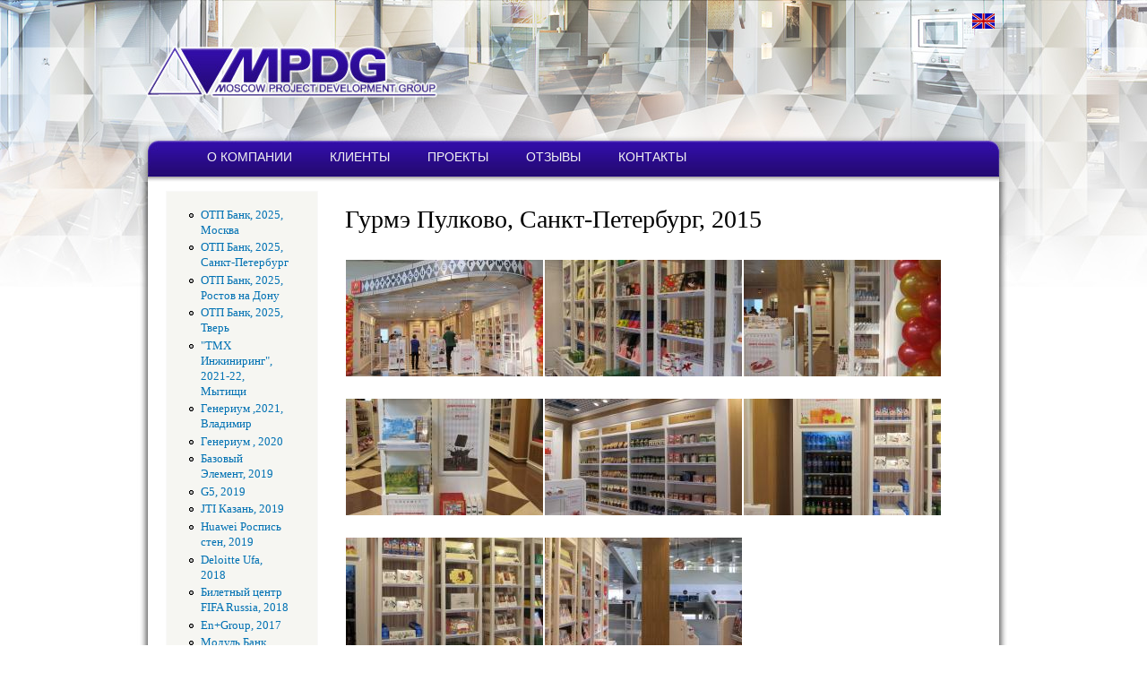

--- FILE ---
content_type: text/html; charset=utf-8
request_url: http://mpdg.ru/projects/gurme-pulkovo-sankt-peterburg-2015
body_size: 10074
content:
<!DOCTYPE html PUBLIC "-//W3C//DTD XHTML+RDFa 1.0//EN"
  "http://www.w3.org/MarkUp/DTD/xhtml-rdfa-1.dtd">
<html xmlns="http://www.w3.org/1999/xhtml" xml:lang="ru" version="XHTML+RDFa 1.0" dir="ltr"
  xmlns:content="http://purl.org/rss/1.0/modules/content/"
  xmlns:dc="http://purl.org/dc/terms/"
  xmlns:foaf="http://xmlns.com/foaf/0.1/"
  xmlns:og="http://ogp.me/ns#"
  xmlns:rdfs="http://www.w3.org/2000/01/rdf-schema#"
  xmlns:sioc="http://rdfs.org/sioc/ns#"
  xmlns:sioct="http://rdfs.org/sioc/types#"
  xmlns:skos="http://www.w3.org/2004/02/skos/core#"
  xmlns:xsd="http://www.w3.org/2001/XMLSchema#">

<head profile="http://www.w3.org/1999/xhtml/vocab">
  <meta http-equiv="Content-Type" content="text/html; charset=utf-8" />
<meta name="Generator" content="Drupal 7 (http://drupal.org)" />
<link rel="canonical" href="/projects/gurme-pulkovo-sankt-peterburg-2015" />
<link rel="shortlink" href="/node/157" />
<link rel="shortcut icon" href="http://mpdg.ru/sites/default/files/favicon_3.ico" type="image/vnd.microsoft.icon" />
  <title>Гурмэ Пулково, Санкт-Петербург, 2015 | MPDG</title>
  <style type="text/css" media="all">
@import url("http://mpdg.ru/modules/system/system.base.css?pylqbc");
@import url("http://mpdg.ru/modules/system/system.menus.css?pylqbc");
@import url("http://mpdg.ru/modules/system/system.messages.css?pylqbc");
@import url("http://mpdg.ru/modules/system/system.theme.css?pylqbc");
</style>
<style type="text/css" media="all">
@import url("http://mpdg.ru/modules/comment/comment.css?pylqbc");
@import url("http://mpdg.ru/modules/field/theme/field.css?pylqbc");
@import url("http://mpdg.ru/modules/node/node.css?pylqbc");
@import url("http://mpdg.ru/modules/search/search.css?pylqbc");
@import url("http://mpdg.ru/modules/user/user.css?pylqbc");
@import url("http://mpdg.ru/sites/all/modules/views/css/views.css?pylqbc");
@import url("http://mpdg.ru/sites/all/modules/ckeditor/css/ckeditor.css?pylqbc");
</style>
<style type="text/css" media="all">
@import url("http://mpdg.ru/sites/all/modules/colorbox/styles/stockholmsyndrome/colorbox_style.css?pylqbc");
@import url("http://mpdg.ru/sites/all/modules/ctools/css/ctools.css?pylqbc");
</style>
<style type="text/css" media="all">
@import url("http://mpdg.ru/sites/all/themes/qtal/css/layout.css?pylqbc");
@import url("http://mpdg.ru/sites/all/themes/qtal/css/style.css?pylqbc");
@import url("http://mpdg.ru/sites/all/themes/qtal/css/colors.css?pylqbc");
@import url("http://mpdg.ru/sites/all/themes/qtal/css/base.css?pylqbc");
</style>
<style type="text/css" media="print">
@import url("http://mpdg.ru/sites/all/themes/qtal/css/print.css?pylqbc");
</style>

<!--[if lte IE 7]>
<link type="text/css" rel="stylesheet" href="http://mpdg.ru/sites/all/themes/qtal/css/ie.css?pylqbc" media="all" />
<![endif]-->

<!--[if IE 6]>
<link type="text/css" rel="stylesheet" href="http://mpdg.ru/sites/all/themes/qtal/css/ie6.css?pylqbc" media="all" />
<![endif]-->
<style type="text/css" media="all">
@import url("http://mpdg.ru/sites/default/files/css_injector/css_injector_1.css?pylqbc");
</style>
  <script type="text/javascript" src="http://mpdg.ru/sites/all/modules/jquery_update/replace/jquery/1.10/jquery.min.js?v=1.10.2"></script>
<script type="text/javascript" src="http://mpdg.ru/misc/jquery-extend-3.4.0.js?v=1.10.2"></script>
<script type="text/javascript" src="http://mpdg.ru/misc/jquery.once.js?v=1.2"></script>
<script type="text/javascript" src="http://mpdg.ru/misc/drupal.js?pylqbc"></script>
<script type="text/javascript" src="http://mpdg.ru/sites/default/files/languages/ru_ehkyyjReoG49bxwBYltrqsApBq7z5CKjkA2XyxBLKmY.js?pylqbc"></script>
<script type="text/javascript" src="http://mpdg.ru/sites/all/libraries/colorbox/jquery.colorbox-min.js?pylqbc"></script>
<script type="text/javascript" src="http://mpdg.ru/sites/all/modules/colorbox/js/colorbox.js?pylqbc"></script>
<script type="text/javascript" src="http://mpdg.ru/sites/all/modules/colorbox/styles/stockholmsyndrome/colorbox_style.js?pylqbc"></script>
<script type="text/javascript" src="http://mpdg.ru/sites/all/modules/google_analytics/googleanalytics.js?pylqbc"></script>
<script type="text/javascript">
<!--//--><![CDATA[//><!--
(function(i,s,o,g,r,a,m){i["GoogleAnalyticsObject"]=r;i[r]=i[r]||function(){(i[r].q=i[r].q||[]).push(arguments)},i[r].l=1*new Date();a=s.createElement(o),m=s.getElementsByTagName(o)[0];a.async=1;a.src=g;m.parentNode.insertBefore(a,m)})(window,document,"script","https://www.google-analytics.com/analytics.js","ga");ga("create", "UA-46471199-5", {"cookieDomain":"auto"});ga("send", "pageview");
//--><!]]>
</script>
<script type="text/javascript" src="http://mpdg.ru/sites/all/themes/qtal/js/theme.js?pylqbc"></script>
<script type="text/javascript">
<!--//--><![CDATA[//><!--
jQuery.extend(Drupal.settings, {"basePath":"\/","pathPrefix":"","ajaxPageState":{"theme":"qtal","theme_token":"gDXi3fkdhzrUv8EyGcZf-sYIOJ9WEXvlBCN27rtEreo","js":{"sites\/all\/modules\/jquery_update\/replace\/jquery\/1.10\/jquery.min.js":1,"misc\/jquery-extend-3.4.0.js":1,"misc\/jquery.once.js":1,"misc\/drupal.js":1,"public:\/\/languages\/ru_ehkyyjReoG49bxwBYltrqsApBq7z5CKjkA2XyxBLKmY.js":1,"sites\/all\/libraries\/colorbox\/jquery.colorbox-min.js":1,"sites\/all\/modules\/colorbox\/js\/colorbox.js":1,"sites\/all\/modules\/colorbox\/styles\/stockholmsyndrome\/colorbox_style.js":1,"sites\/all\/modules\/google_analytics\/googleanalytics.js":1,"0":1,"sites\/all\/themes\/qtal\/js\/theme.js":1},"css":{"modules\/system\/system.base.css":1,"modules\/system\/system.menus.css":1,"modules\/system\/system.messages.css":1,"modules\/system\/system.theme.css":1,"modules\/comment\/comment.css":1,"modules\/field\/theme\/field.css":1,"modules\/node\/node.css":1,"modules\/search\/search.css":1,"modules\/user\/user.css":1,"sites\/all\/modules\/views\/css\/views.css":1,"sites\/all\/modules\/ckeditor\/css\/ckeditor.css":1,"sites\/all\/modules\/colorbox\/styles\/stockholmsyndrome\/colorbox_style.css":1,"sites\/all\/modules\/ctools\/css\/ctools.css":1,"sites\/all\/themes\/qtal\/css\/colorbox.css":1,"sites\/all\/themes\/qtal\/css\/layout.css":1,"sites\/all\/themes\/qtal\/css\/style.css":1,"sites\/all\/themes\/qtal\/css\/colors.css":1,"sites\/all\/themes\/qtal\/css\/base.css":1,"sites\/all\/themes\/qtal\/css\/print.css":1,"sites\/all\/themes\/qtal\/css\/ie.css":1,"sites\/all\/themes\/qtal\/css\/ie6.css":1,"public:\/\/css_injector\/css_injector_1.css":1}},"colorbox":{"opacity":"0.85","current":"{current} \u0438\u0437 {total}","previous":"\u00ab \u041f\u0440\u0435\u0434\u044b\u0434\u0443\u0449\u0438\u0439","next":"\u0421\u043b\u0435\u0434\u0443\u044e\u0449\u0438\u0439 \u00bb","close":"\u0417\u0430\u043a\u0440\u044b\u0442\u044c","maxWidth":"98%","maxHeight":"98%","fixed":true},"jcarousel":{"ajaxPath":"\/jcarousel\/ajax\/views"},"googleanalytics":{"trackOutbound":1,"trackMailto":1,"trackDownload":1,"trackDownloadExtensions":"7z|aac|arc|arj|asf|asx|avi|bin|csv|doc(x|m)?|dot(x|m)?|exe|flv|gif|gz|gzip|hqx|jar|jpe?g|js|mp(2|3|4|e?g)|mov(ie)?|msi|msp|pdf|phps|png|ppt(x|m)?|pot(x|m)?|pps(x|m)?|ppam|sld(x|m)?|thmx|qtm?|ra(m|r)?|sea|sit|tar|tgz|torrent|txt|wav|wma|wmv|wpd|xls(x|m|b)?|xlt(x|m)|xlam|xml|z|zip","trackColorbox":1}});
//--><!]]>
</script>
</head>
<body class="html not-front not-logged-in one-sidebar sidebar-first page-node page-node- page-node-157 node-type-article" >
  <div id="skip-link">
    <a href="#main-content" class="element-invisible element-focusable">Перейти к основному содержанию</a>
  </div>
    <div id="page-wrapper"><div id="page">

  <div id="header" class="without-secondary-menu"><div class="section clearfix">

          <a href="/" title="Главная" rel="home" id="logo">
        <img src="http://mpdg.ru/sites/all/themes/qtal/logo.png" alt="Главная" />
      </a>
    
          <div id="name-and-slogan" class="element-invisible">

                              <div id="site-name" class="element-invisible">
              <strong>
                <a href="/" title="Главная" rel="home"><span>MPDG</span></a>
              </strong>
            </div>
                  
                  <div id="site-slogan" class="element-invisible">
            Строительная компания          </div>
        
      </div> <!-- /#name-and-slogan -->
    
      <div class="region region-header">
    <div id="block-block-42" class="block block-block">

    <h2 class="element-invisible">Flags</h2>
  
  <div class="content">
    <p><a href="https://eng.mpdg.ru"><img alt="" src="[data-uri]" style="height: 17px; width: 25px;" /></a></p>
  </div>
</div>
  </div>

          <div id="main-menu" class="navigation">
        <h2 class="element-invisible">Главное меню</h2><ul id="main-menu-links" class="links clearfix"><li class="menu-750 first"><a href="/about" title="О КОМПАНИИ">О КОМПАНИИ</a></li>
<li class="menu-679"><a href="/clients" title="КЛИЕНТЫ">КЛИЕНТЫ</a></li>
<li class="menu-678"><a href="/projects" title="ПРОЕКТЫ">ПРОЕКТЫ</a></li>
<li class="menu-743"><a href="/partners" title="ОТЗЫВЫ">ОТЗЫВЫ</a></li>
<li class="menu-704 last"><a href="/contacts">КОНТАКТЫ</a></li>
</ul>      </div> <!-- /#main-menu -->
    
    
  </div></div> <!-- /.section, /#header -->

  
  
  <div id="main-wrapper" class="clearfix"><div id="main" class="clearfix">

          <div id="sidebar-first" class="column sidebar"><div class="section">
          <div class="region region-sidebar-first">
    <div id="block-menu-menu-projects" class="block block-menu">

    
  <div class="content">
    <ul class="menu clearfix"><li class="first leaf"><a href="https://www.mpdg.ru/projects/otp-bank-2025-moskva" title="">ОТП Банк, 2025, Москва</a></li>
<li class="leaf"><a href="https://mpdg.ru/projects/otp-bank-2025-sankt-peterburg" title="">ОТП Банк, 2025, Санкт-Петербург</a></li>
<li class="leaf"><a href="https://mpdg.ru/projects/otp-bank-2025-rostov-na-donu" title="">ОТП Банк, 2025, Ростов на Дону</a></li>
<li class="leaf"><a href="https://mpdg.ru/projects/otp-bank-2025-tver" title="">ОТП Банк, 2025, Тверь</a></li>
<li class="leaf"><a href="http://mpdg.ru/projects/tmh-inzhiniring-2021-22-mytishchi#" title=""> &quot;ТМХ Инжиниринг&quot;, 2021-22, Мытищи</a></li>
<li class="leaf"><a href="http://mpdg.ru/projects/generium-2021-vladimir" title="">Генериум ,2021, Владимир</a></li>
<li class="leaf"><a href="http://mpdg.ru/projects/generium-2020" title="">Генериум , 2020 </a></li>
<li class="leaf"><a href="/projects/bazovyy-element-2019" title="">Базовый Элемент, 2019</a></li>
<li class="leaf"><a href="/projects/g5-2019" title="">G5, 2019</a></li>
<li class="leaf"><a href="/projects/jti-2019-kazan" title="">JTI Казань, 2019</a></li>
<li class="leaf"><a href="/projects/huawei-2019" title="">Huawei Роспись стен, 2019</a></li>
<li class="leaf"><a href="/projects/deloitte-2017-ufa" title="">Deloitte Ufa, 2018</a></li>
<li class="leaf"><a href="/projects/biletnyy-centr-fifa-russia-2018" title="">Билетный центр FIFA Russia, 2018</a></li>
<li class="leaf"><a href="/projects/en-group-2017" title="">En+Group, 2017</a></li>
<li class="leaf"><a href="/projects/modulbank-2017" title="">Модуль Банк, 2017</a></li>
<li class="leaf"><a href="/projects/lilly-pharma-2017" title="">Lilly Pharma, 2017</a></li>
<li class="leaf"><a href="/projects/deloitte-2016-novosibirsk" title="">Deloitte, 2017</a></li>
<li class="leaf"><a href="/projects/alfa-bank-2017" title="">Альфа Банк, 2017</a></li>
<li class="leaf"><a href="/projects/modulbank-2016" title="">Модульбанк, 2016</a></li>
<li class="leaf"><a href="/projects/wilo-2016" title="">Wilo, 2016</a></li>
<li class="leaf"><a href="/projects/swatch-2016" title="">Swatch, 2016</a></li>
<li class="leaf active-trail"><a href="/projects/gurme-pulkovo-sankt-peterburg-2015" title="" class="active-trail active">Гурмэ Пулково, 2015</a></li>
<li class="leaf"><a href="/projects/oriflame-2016" title="">Oriflame, 2016</a></li>
<li class="leaf"><a href="/projects/hudson-pulkovo-sankt-peterburg-2015" title="">Hudson Пулково, 2015</a></li>
<li class="leaf"><a href="/projects/kapsulnyy-otel-vozdushnyy-ekspress-2012" title="">Капсульный отель &quot;Воздушный экспресс&quot;</a></li>
<li class="leaf"><a href="/projects/ligget-dukat-2015" title="">Лиггет-Дукат, 2015</a></li>
<li class="leaf"><a href="/projects/victorias-secret-2015" title="">Victoria&#039;s Secret, 2015</a></li>
<li class="leaf"><a href="/projects/3m-2013" title="">3M, 2013</a></li>
<li class="leaf"><a href="/projects/jti-marketingsales-2008-2010" title="">JTI 2008-2010</a></li>
<li class="leaf"><a href="/projects/liggett-dukat-2012-2013" title="">Лиггетт- Дукат</a></li>
<li class="leaf"><a href="/projects/loreal" title="">L&#039;OREAL</a></li>
<li class="leaf"><a href="/projects/jti-marketingsales-2000-2007" title="">JTI 2000-2007</a></li>
<li class="leaf"><a href="/projects/bazovyy-element-2004-moskva" title="">Базовый элемент 2004</a></li>
<li class="leaf"><a href="/projects/bazovyy-element-2005-moskva" title="">Базовый элемент 2005</a></li>
<li class="leaf"><a href="/projects/cdh-2004" title="">ЦДХ 2004</a></li>
<li class="leaf"><a href="/projects/edelshtal-2003" title="">Эдельшталь 2003</a></li>
<li class="leaf"><a href="/projects/renessans-2006" title="">Ренессанс 2006</a></li>
<li class="leaf"><a href="/projects/stereo-2003" title="">Стерео 2003</a></li>
<li class="leaf"><a href="/projects/agromashholding-2007" title="">Агромаш Холдинг</a></li>
<li class="leaf"><a href="/projects/salon-wella-2009-krasnodar" title="">Салон Wella в Краснодаре</a></li>
<li class="collapsed"><a href="/varianty-otdelki" title="">ВАРИАНТЫ ОТДЕЛКИ</a></li>
<li class="last leaf"><a href="https://www.mpdg.ru/projects/kvartira-2025" title="">Квартира, 2025</a></li>
</ul>  </div>
</div>
  </div>
      </div></div> <!-- /.section, /#sidebar-first -->
    
    <div id="content" class="column"><div class="section">
            <a id="main-content"></a>
                    <h1 class="title" id="page-title">
          Гурмэ Пулково, Санкт-Петербург, 2015        </h1>
                          <div class="tabs">
                  </div>
                          <div class="region region-content">
    <div id="block-system-main" class="block block-system">

    
  <div class="content">
    <div id="node-157" class="node node-article node-promoted node-full clearfix" about="/projects/gurme-pulkovo-sankt-peterburg-2015" typeof="sioc:Item foaf:Document">

      <span property="dc:title" content="Гурмэ Пулково, Санкт-Петербург, 2015" class="rdf-meta element-hidden"></span><span property="sioc:num_replies" content="0" datatype="xsd:integer" class="rdf-meta element-hidden"></span>
  
  <div class="content clearfix">
      </div>

  
  
</div>

  </div>
</div>
<div id="block-views-wi-images-block-4" class="block block-views">

    
  <div class="content">
    <div class="view view-wi-images view-id-wi_images view-display-id-block_4 view-dom-id-f036c0fa02644cbf1f830e858f177cce">
        
  
  
      <div class="view-content">
      <table class="views-view-grid cols-3">
  
  <tbody>
          <tr  class="row-1 row-first">
                  <td  class="col-1 col-first">
              
  <div class="views-field views-field-field-image">        <div class="field-content"><p>
<a href="http://mpdg.ru/sites/default/files/images/articles/img_8103.jpg" title="Гурмэ Пулково, Санкт-Петербург, 2015" class="colorbox" rel="gallery-node-157"><img typeof="foaf:Image" src="http://mpdg.ru/sites/default/files/styles/medium_cropped/public/images/articles/img_8103.jpg?itok=NrWgx6NV" width="220" height="130" alt="" title="" /></a><br />

</p></div>  </div>          </td>
                  <td  class="col-2">
              
  <div class="views-field views-field-field-image">        <div class="field-content"><p>
<a href="http://mpdg.ru/sites/default/files/images/articles/img_8113.jpg" title="Гурмэ Пулково, Санкт-Петербург, 2015" class="colorbox" rel="gallery-node-157"><img typeof="foaf:Image" src="http://mpdg.ru/sites/default/files/styles/medium_cropped/public/images/articles/img_8113.jpg?itok=JB9uWFcH" width="220" height="130" alt="" title="" /></a><br />

</p></div>  </div>          </td>
                  <td  class="col-3 col-last">
              
  <div class="views-field views-field-field-image">        <div class="field-content"><p>
<a href="http://mpdg.ru/sites/default/files/images/articles/img_8114.jpg" title="Гурмэ Пулково, Санкт-Петербург, 2015" class="colorbox" rel="gallery-node-157"><img typeof="foaf:Image" src="http://mpdg.ru/sites/default/files/styles/medium_cropped/public/images/articles/img_8114.jpg?itok=-dZgANPg" width="220" height="130" alt="" title="" /></a><br />

</p></div>  </div>          </td>
              </tr>
          <tr  class="row-2">
                  <td  class="col-1 col-first">
              
  <div class="views-field views-field-field-image">        <div class="field-content"><p>
<a href="http://mpdg.ru/sites/default/files/images/articles/img_8115.jpg" title="Гурмэ Пулково, Санкт-Петербург, 2015" class="colorbox" rel="gallery-node-157"><img typeof="foaf:Image" src="http://mpdg.ru/sites/default/files/styles/medium_cropped/public/images/articles/img_8115.jpg?itok=o8KAorJ7" width="220" height="130" alt="" title="" /></a><br />

</p></div>  </div>          </td>
                  <td  class="col-2">
              
  <div class="views-field views-field-field-image">        <div class="field-content"><p>
<a href="http://mpdg.ru/sites/default/files/images/articles/img_8147.jpg" title="Гурмэ Пулково, Санкт-Петербург, 2015" class="colorbox" rel="gallery-node-157"><img typeof="foaf:Image" src="http://mpdg.ru/sites/default/files/styles/medium_cropped/public/images/articles/img_8147.jpg?itok=qN1BuOsD" width="220" height="130" alt="" title="" /></a><br />

</p></div>  </div>          </td>
                  <td  class="col-3 col-last">
              
  <div class="views-field views-field-field-image">        <div class="field-content"><p>
<a href="http://mpdg.ru/sites/default/files/images/articles/img_8148.jpg" title="Гурмэ Пулково, Санкт-Петербург, 2015" class="colorbox" rel="gallery-node-157"><img typeof="foaf:Image" src="http://mpdg.ru/sites/default/files/styles/medium_cropped/public/images/articles/img_8148.jpg?itok=T5RAjRvA" width="220" height="130" alt="" title="" /></a><br />

</p></div>  </div>          </td>
              </tr>
          <tr  class="row-3 row-last">
                  <td  class="col-1 col-first">
              
  <div class="views-field views-field-field-image">        <div class="field-content"><p>
<a href="http://mpdg.ru/sites/default/files/images/articles/img_8150.jpg" title="Гурмэ Пулково, Санкт-Петербург, 2015" class="colorbox" rel="gallery-node-157"><img typeof="foaf:Image" src="http://mpdg.ru/sites/default/files/styles/medium_cropped/public/images/articles/img_8150.jpg?itok=2fIUQU9K" width="220" height="130" alt="" title="" /></a><br />

</p></div>  </div>          </td>
                  <td  class="col-2">
              
  <div class="views-field views-field-field-image">        <div class="field-content"><p>
<a href="http://mpdg.ru/sites/default/files/images/articles/img_8151.jpg" title="Гурмэ Пулково, Санкт-Петербург, 2015" class="colorbox" rel="gallery-node-157"><img typeof="foaf:Image" src="http://mpdg.ru/sites/default/files/styles/medium_cropped/public/images/articles/img_8151.jpg?itok=anQ6YfxA" width="220" height="130" alt="" title="" /></a><br />

</p></div>  </div>          </td>
                  <td  class="col-3 col-last">
                      </td>
              </tr>
      </tbody>
</table>
    </div>
  
  
  
  
  
  
</div>  </div>
</div>
<div id="block-block-43" class="block block-block">

    
  <div class="content">
    <p><a href="/projects">&lt;-- Проекты</a></p>
  </div>
</div>
  </div>
      
    </div></div> <!-- /.section, /#content -->

    
  </div></div> <!-- /#main, /#main-wrapper -->

  
  <div id="footer-wrapper"><div class="section">

    
          <div id="footer" class="clearfix">
          <div class="region region-footer">
    <div id="block-block-3" class="block block-block">

    
  <div class="content">
    <p>Copyright © 2023 <u><a href="http://mpdg.ru" target="_blank"><span style="color:#696969;">MPDG</span></a></u>                                                                                                                                                    Разработка сайта: <a href="http://newdg.ru/" target="_blank"><span style="color:#696969;"><u>New Design Group</u></span></a></p>
  </div>
</div>
  </div>
      </div> <!-- /#footer -->
    
  </div></div> <!-- /.section, /#footer-wrapper -->

</div></div> <!-- /#page, /#page-wrapper -->
  </body>
</html>


--- FILE ---
content_type: text/css
request_url: http://mpdg.ru/sites/default/files/css_injector/css_injector_1.css?pylqbc
body_size: 38
content:
#main-wrapper {
  min-height: 550px;
}

--- FILE ---
content_type: text/css
request_url: http://mpdg.ru/sites/all/themes/qtal/css/base.css?pylqbc
body_size: 336
content:
/* ---------- Base Webkraft CSS ----------- */
.more {
  clear: both;
  margin-top: -15px;
  text-align: right;
  font-size: 90%;
}
.gray {
  color: #999;
}
.small {
  font-size: 90%;
}
.fleft {
  float: left;
  margin: 0 10px 0px 0;
}
.fright {
  float: right;
  margin: 0 0 0px 10px;
}
.clear {
  clear: both;
}
.no {
  display: none;
}
.tleft {
  text-align: left;
}
.tright {
  text-align: right;
}
.wrapper {
  clear: both;
}
.uppercase {
  text-transform: uppercase;
}
.center {
	text-align: center;
}
.underline {
  text-decoration: underline;
}
.border-gray {
  border: solid 1px gray;
}
#toolbar {
  -moz-box-shadow: 0 3px 5px #333;
  -webkit-box-shadow: 0 3px 5px #333;
  box-shadow: 0 3px 5px #333;
}


--- FILE ---
content_type: text/plain
request_url: https://www.google-analytics.com/j/collect?v=1&_v=j102&a=1943668670&t=pageview&_s=1&dl=http%3A%2F%2Fmpdg.ru%2Fprojects%2Fgurme-pulkovo-sankt-peterburg-2015&ul=en-us%40posix&dt=%D0%93%D1%83%D1%80%D0%BC%D1%8D%20%D0%9F%D1%83%D0%BB%D0%BA%D0%BE%D0%B2%D0%BE%2C%20%D0%A1%D0%B0%D0%BD%D0%BA%D1%82-%D0%9F%D0%B5%D1%82%D0%B5%D1%80%D0%B1%D1%83%D1%80%D0%B3%2C%202015%20%7C%20MPDG&sr=1280x720&vp=1280x720&_u=IEBAAEABAAAAACAAI~&jid=420777369&gjid=1093484375&cid=241665211.1769026169&tid=UA-46471199-5&_gid=584533332.1769026169&_r=1&_slc=1&z=1123277911
body_size: -447
content:
2,cG-EPN15GX5TM

--- FILE ---
content_type: application/javascript
request_url: http://mpdg.ru/sites/all/themes/qtal/js/theme.js?pylqbc
body_size: 238
content:
jQuery(document).ready(function() { window.$ = jQuery;
/* исправляем переназначения модулем Color */
  $('#main-menu-links li a.active').css({
		'background': 'rgba(240, 240, 240, 0.25)',
  }); 
  $('#main-menu-links li.active-trail a').css({
		'background': 'rgba(240, 240, 240, 0.25)',
  }); 
});

